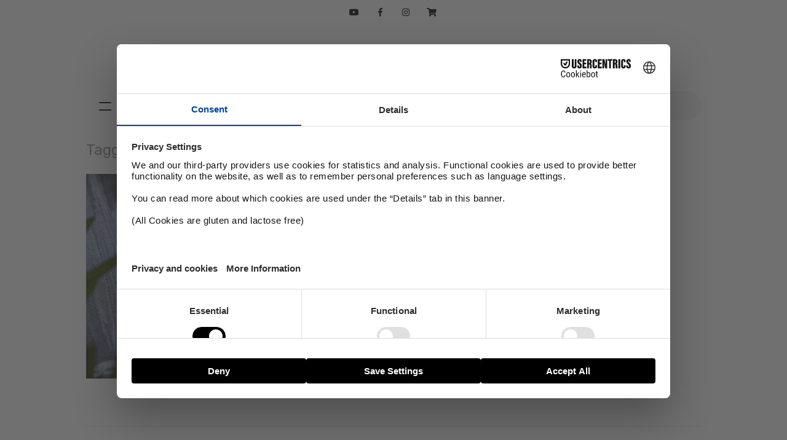

--- FILE ---
content_type: text/html; charset=UTF-8
request_url: https://www.itro.no/tag/luk-18/
body_size: 11531
content:
<!DOCTYPE html>
<!--[if IE 7]>
<html class="ie ie7" lang="nb-NO">
<![endif]-->
<!--[if IE 8]>
<html class="ie ie8" lang="nb-NO">
<![endif]-->
<!--[if !(IE 7) | !(IE 8) ]><!-->
<html lang="nb-NO" itemscope itemtype="http://schema.org/LocalBusiness">
<!--<![endif]-->
<head>
	<meta charset="UTF-8">
	<meta name="viewport" content="width=device-width, initial-scale=1.0, minimum-scale=1.0, maximum-scale=1.0, user-scalable=0">
	<link rel="profile" href="http://gmpg.org/xfn/11">
	<link rel="shortcut icon" href="https://www.itro.no/wp-content/themes/itro/images/itro.ico?21" type="image/x-icon">
	<link rel="apple-touch-icon" href="https://www.itro.no/wp-content/themes/itro/images/itro-app.jpg" type="image/x-icon">
	<link rel="icon" href="https://www.itro.no/wp-content/themes/itro/images/itro-app.jpg" type="image/x-icon">
	<!--[if lt IE 9]>
	<script src="https://www.itro.no/wp-content/themes/itro/js/html5.js"></script>
	<![endif]-->
	<meta property="fb:app_id" content="724206444293617" />
	<meta property="fb:pages" content="26305503967" />


	<script src="https://web.cmp.usercentrics.eu/modules/autoblocker.js"></script>
    <script id="usercentrics-cmp" src="https://web.cmp.usercentrics.eu/ui/loader.js" data-settings-id="8BBdAhJHWE1Clq" async></script>


	<!-- Google Tag Manager -->
     <script>(function(w,d,s,l,i){w[l]=w[l]||[];w[l].push({'gtm.start':
new Date().getTime(),event:'gtm.js'});var f=d.getElementsByTagName(s)[0],
j=d.createElement(s),dl=l!='dataLayer'?'&l='+l:'';j.async=true;j.src=
'https://www.googletagmanager.com/gtm.js?id='+i+dl;f.parentNode.insertBefore(j,f);
})(window,document,'script','dataLayer','GTM-WBLV6BL');</script>
<!-- End Google Tag Manager -->


	<title>Luk 18 Arkiver - iTro</title>
	<meta name="description" content="Påfyll i hverdagen" />
	<meta property="og:url" content="https://www.itro.no"/>
	<meta property="og:title" content="iTro" />
	<meta property="og:site_name" content="iTro" />
	<meta property="og:description" content="Påfyll i hverdagen" />
	<meta property="og:type" content="website" />
	<meta property="og:image" content="https://www.itro.no/wp-content/themes/itro/images/itro-app.jpg" />

	<meta itemprop="name" content="iTro">
	<meta itemprop="description" content="Påfyll i hverdagen">
	<meta itemprop="image" content="https://www.itro.no/wp-content/themes/itro/images/itro-app.jpg">
<script type="text/javascript">
	var templateUrl = "https://www.itro.no/wp-content/themes/itro";
</script>


<meta name='robots' content='index, follow, max-image-preview:large, max-snippet:-1, max-video-preview:-1' />

	<!-- This site is optimized with the Yoast SEO plugin v26.5 - https://yoast.com/wordpress/plugins/seo/ -->
	<link rel="canonical" href="https://www.itro.no/tag/luk-18/" />
	<meta property="og:locale" content="nb_NO" />
	<meta property="og:type" content="article" />
	<meta property="og:title" content="Luk 18 Arkiver - iTro" />
	<meta property="og:url" content="https://www.itro.no/tag/luk-18/" />
	<meta property="og:site_name" content="iTro" />
	<meta name="twitter:card" content="summary_large_image" />
	<script type="application/ld+json" class="yoast-schema-graph">{"@context":"https://schema.org","@graph":[{"@type":"CollectionPage","@id":"https://www.itro.no/tag/luk-18/","url":"https://www.itro.no/tag/luk-18/","name":"Luk 18 Arkiver - iTro","isPartOf":{"@id":"https://www.itro.no/#website"},"primaryImageOfPage":{"@id":"https://www.itro.no/tag/luk-18/#primaryimage"},"image":{"@id":"https://www.itro.no/tag/luk-18/#primaryimage"},"thumbnailUrl":"https://www.itro.no/wp-content/uploads/2022/02/Andakt-5-Foto-Simon-Berg.jpg","breadcrumb":{"@id":"https://www.itro.no/tag/luk-18/#breadcrumb"},"inLanguage":"nb-NO"},{"@type":"ImageObject","inLanguage":"nb-NO","@id":"https://www.itro.no/tag/luk-18/#primaryimage","url":"https://www.itro.no/wp-content/uploads/2022/02/Andakt-5-Foto-Simon-Berg.jpg","contentUrl":"https://www.itro.no/wp-content/uploads/2022/02/Andakt-5-Foto-Simon-Berg.jpg","width":1877,"height":1251},{"@type":"BreadcrumbList","@id":"https://www.itro.no/tag/luk-18/#breadcrumb","itemListElement":[{"@type":"ListItem","position":1,"name":"Hjem","item":"https://www.itro.no/"},{"@type":"ListItem","position":2,"name":"Luk 18"}]},{"@type":"WebSite","@id":"https://www.itro.no/#website","url":"https://www.itro.no/","name":"iTro","description":"Påfyll i hverdagen","publisher":{"@id":"https://www.itro.no/#organization"},"potentialAction":[{"@type":"SearchAction","target":{"@type":"EntryPoint","urlTemplate":"https://www.itro.no/?s={search_term_string}"},"query-input":{"@type":"PropertyValueSpecification","valueRequired":true,"valueName":"search_term_string"}}],"inLanguage":"nb-NO"},{"@type":"Organization","@id":"https://www.itro.no/#organization","name":"iTro","url":"https://www.itro.no/","logo":{"@type":"ImageObject","inLanguage":"nb-NO","@id":"https://www.itro.no/#/schema/logo/image/","url":"https://itro.webcore.no/wp-content/uploads/2025/01/iTro_resized_112x112.png","contentUrl":"https://itro.webcore.no/wp-content/uploads/2025/01/iTro_resized_112x112.png","width":112,"height":112,"caption":"iTro"},"image":{"@id":"https://www.itro.no/#/schema/logo/image/"},"sameAs":["https://www.facebook.com/itrono","https://www.instagram.com/itro.no/"]}]}</script>
	<!-- / Yoast SEO plugin. -->


<link rel='dns-prefetch' href='//www.itro.no' />
<link rel='dns-prefetch' href='//unpkg.com' />
<link rel='dns-prefetch' href='//www.googletagmanager.com' />
<link rel="alternate" type="application/rss+xml" title="iTro &raquo; strøm" href="https://www.itro.no/feed/" />
<link rel="alternate" type="application/rss+xml" title="iTro &raquo; kommentarstrøm" href="https://www.itro.no/comments/feed/" />
<script type="text/javascript" id="wpp-js" src="https://www.itro.no/wp-content/plugins/wordpress-popular-posts/assets/js/wpp.min.js?ver=7.3.6" data-sampling="0" data-sampling-rate="100" data-api-url="https://www.itro.no/wp-json/wordpress-popular-posts" data-post-id="0" data-token="91d227d9aa" data-lang="0" data-debug="0"></script>
<link rel="alternate" type="application/rss+xml" title="iTro &raquo; Luk 18 stikkord-strøm" href="https://www.itro.no/tag/luk-18/feed/" />
<style id='wp-img-auto-sizes-contain-inline-css' type='text/css'>
img:is([sizes=auto i],[sizes^="auto," i]){contain-intrinsic-size:3000px 1500px}
/*# sourceURL=wp-img-auto-sizes-contain-inline-css */
</style>
<link rel='stylesheet' id='sbi_styles-css' href='https://www.itro.no/wp-content/plugins/instagram-feed/css/sbi-styles.min.css?ver=6.10.0' type='text/css' media='all' />
<style id='wp-block-library-inline-css' type='text/css'>
:root{--wp-block-synced-color:#7a00df;--wp-block-synced-color--rgb:122,0,223;--wp-bound-block-color:var(--wp-block-synced-color);--wp-editor-canvas-background:#ddd;--wp-admin-theme-color:#007cba;--wp-admin-theme-color--rgb:0,124,186;--wp-admin-theme-color-darker-10:#006ba1;--wp-admin-theme-color-darker-10--rgb:0,107,160.5;--wp-admin-theme-color-darker-20:#005a87;--wp-admin-theme-color-darker-20--rgb:0,90,135;--wp-admin-border-width-focus:2px}@media (min-resolution:192dpi){:root{--wp-admin-border-width-focus:1.5px}}.wp-element-button{cursor:pointer}:root .has-very-light-gray-background-color{background-color:#eee}:root .has-very-dark-gray-background-color{background-color:#313131}:root .has-very-light-gray-color{color:#eee}:root .has-very-dark-gray-color{color:#313131}:root .has-vivid-green-cyan-to-vivid-cyan-blue-gradient-background{background:linear-gradient(135deg,#00d084,#0693e3)}:root .has-purple-crush-gradient-background{background:linear-gradient(135deg,#34e2e4,#4721fb 50%,#ab1dfe)}:root .has-hazy-dawn-gradient-background{background:linear-gradient(135deg,#faaca8,#dad0ec)}:root .has-subdued-olive-gradient-background{background:linear-gradient(135deg,#fafae1,#67a671)}:root .has-atomic-cream-gradient-background{background:linear-gradient(135deg,#fdd79a,#004a59)}:root .has-nightshade-gradient-background{background:linear-gradient(135deg,#330968,#31cdcf)}:root .has-midnight-gradient-background{background:linear-gradient(135deg,#020381,#2874fc)}:root{--wp--preset--font-size--normal:16px;--wp--preset--font-size--huge:42px}.has-regular-font-size{font-size:1em}.has-larger-font-size{font-size:2.625em}.has-normal-font-size{font-size:var(--wp--preset--font-size--normal)}.has-huge-font-size{font-size:var(--wp--preset--font-size--huge)}.has-text-align-center{text-align:center}.has-text-align-left{text-align:left}.has-text-align-right{text-align:right}.has-fit-text{white-space:nowrap!important}#end-resizable-editor-section{display:none}.aligncenter{clear:both}.items-justified-left{justify-content:flex-start}.items-justified-center{justify-content:center}.items-justified-right{justify-content:flex-end}.items-justified-space-between{justify-content:space-between}.screen-reader-text{border:0;clip-path:inset(50%);height:1px;margin:-1px;overflow:hidden;padding:0;position:absolute;width:1px;word-wrap:normal!important}.screen-reader-text:focus{background-color:#ddd;clip-path:none;color:#444;display:block;font-size:1em;height:auto;left:5px;line-height:normal;padding:15px 23px 14px;text-decoration:none;top:5px;width:auto;z-index:100000}html :where(.has-border-color){border-style:solid}html :where([style*=border-top-color]){border-top-style:solid}html :where([style*=border-right-color]){border-right-style:solid}html :where([style*=border-bottom-color]){border-bottom-style:solid}html :where([style*=border-left-color]){border-left-style:solid}html :where([style*=border-width]){border-style:solid}html :where([style*=border-top-width]){border-top-style:solid}html :where([style*=border-right-width]){border-right-style:solid}html :where([style*=border-bottom-width]){border-bottom-style:solid}html :where([style*=border-left-width]){border-left-style:solid}html :where(img[class*=wp-image-]){height:auto;max-width:100%}:where(figure){margin:0 0 1em}html :where(.is-position-sticky){--wp-admin--admin-bar--position-offset:var(--wp-admin--admin-bar--height,0px)}@media screen and (max-width:600px){html :where(.is-position-sticky){--wp-admin--admin-bar--position-offset:0px}}

/*# sourceURL=wp-block-library-inline-css */
</style><style id='global-styles-inline-css' type='text/css'>
:root{--wp--preset--aspect-ratio--square: 1;--wp--preset--aspect-ratio--4-3: 4/3;--wp--preset--aspect-ratio--3-4: 3/4;--wp--preset--aspect-ratio--3-2: 3/2;--wp--preset--aspect-ratio--2-3: 2/3;--wp--preset--aspect-ratio--16-9: 16/9;--wp--preset--aspect-ratio--9-16: 9/16;--wp--preset--color--black: #000000;--wp--preset--color--cyan-bluish-gray: #abb8c3;--wp--preset--color--white: #ffffff;--wp--preset--color--pale-pink: #f78da7;--wp--preset--color--vivid-red: #cf2e2e;--wp--preset--color--luminous-vivid-orange: #ff6900;--wp--preset--color--luminous-vivid-amber: #fcb900;--wp--preset--color--light-green-cyan: #7bdcb5;--wp--preset--color--vivid-green-cyan: #00d084;--wp--preset--color--pale-cyan-blue: #8ed1fc;--wp--preset--color--vivid-cyan-blue: #0693e3;--wp--preset--color--vivid-purple: #9b51e0;--wp--preset--gradient--vivid-cyan-blue-to-vivid-purple: linear-gradient(135deg,rgb(6,147,227) 0%,rgb(155,81,224) 100%);--wp--preset--gradient--light-green-cyan-to-vivid-green-cyan: linear-gradient(135deg,rgb(122,220,180) 0%,rgb(0,208,130) 100%);--wp--preset--gradient--luminous-vivid-amber-to-luminous-vivid-orange: linear-gradient(135deg,rgb(252,185,0) 0%,rgb(255,105,0) 100%);--wp--preset--gradient--luminous-vivid-orange-to-vivid-red: linear-gradient(135deg,rgb(255,105,0) 0%,rgb(207,46,46) 100%);--wp--preset--gradient--very-light-gray-to-cyan-bluish-gray: linear-gradient(135deg,rgb(238,238,238) 0%,rgb(169,184,195) 100%);--wp--preset--gradient--cool-to-warm-spectrum: linear-gradient(135deg,rgb(74,234,220) 0%,rgb(151,120,209) 20%,rgb(207,42,186) 40%,rgb(238,44,130) 60%,rgb(251,105,98) 80%,rgb(254,248,76) 100%);--wp--preset--gradient--blush-light-purple: linear-gradient(135deg,rgb(255,206,236) 0%,rgb(152,150,240) 100%);--wp--preset--gradient--blush-bordeaux: linear-gradient(135deg,rgb(254,205,165) 0%,rgb(254,45,45) 50%,rgb(107,0,62) 100%);--wp--preset--gradient--luminous-dusk: linear-gradient(135deg,rgb(255,203,112) 0%,rgb(199,81,192) 50%,rgb(65,88,208) 100%);--wp--preset--gradient--pale-ocean: linear-gradient(135deg,rgb(255,245,203) 0%,rgb(182,227,212) 50%,rgb(51,167,181) 100%);--wp--preset--gradient--electric-grass: linear-gradient(135deg,rgb(202,248,128) 0%,rgb(113,206,126) 100%);--wp--preset--gradient--midnight: linear-gradient(135deg,rgb(2,3,129) 0%,rgb(40,116,252) 100%);--wp--preset--font-size--small: 13px;--wp--preset--font-size--medium: 20px;--wp--preset--font-size--large: 36px;--wp--preset--font-size--x-large: 42px;--wp--preset--spacing--20: 0.44rem;--wp--preset--spacing--30: 0.67rem;--wp--preset--spacing--40: 1rem;--wp--preset--spacing--50: 1.5rem;--wp--preset--spacing--60: 2.25rem;--wp--preset--spacing--70: 3.38rem;--wp--preset--spacing--80: 5.06rem;--wp--preset--shadow--natural: 6px 6px 9px rgba(0, 0, 0, 0.2);--wp--preset--shadow--deep: 12px 12px 50px rgba(0, 0, 0, 0.4);--wp--preset--shadow--sharp: 6px 6px 0px rgba(0, 0, 0, 0.2);--wp--preset--shadow--outlined: 6px 6px 0px -3px rgb(255, 255, 255), 6px 6px rgb(0, 0, 0);--wp--preset--shadow--crisp: 6px 6px 0px rgb(0, 0, 0);}:where(.is-layout-flex){gap: 0.5em;}:where(.is-layout-grid){gap: 0.5em;}body .is-layout-flex{display: flex;}.is-layout-flex{flex-wrap: wrap;align-items: center;}.is-layout-flex > :is(*, div){margin: 0;}body .is-layout-grid{display: grid;}.is-layout-grid > :is(*, div){margin: 0;}:where(.wp-block-columns.is-layout-flex){gap: 2em;}:where(.wp-block-columns.is-layout-grid){gap: 2em;}:where(.wp-block-post-template.is-layout-flex){gap: 1.25em;}:where(.wp-block-post-template.is-layout-grid){gap: 1.25em;}.has-black-color{color: var(--wp--preset--color--black) !important;}.has-cyan-bluish-gray-color{color: var(--wp--preset--color--cyan-bluish-gray) !important;}.has-white-color{color: var(--wp--preset--color--white) !important;}.has-pale-pink-color{color: var(--wp--preset--color--pale-pink) !important;}.has-vivid-red-color{color: var(--wp--preset--color--vivid-red) !important;}.has-luminous-vivid-orange-color{color: var(--wp--preset--color--luminous-vivid-orange) !important;}.has-luminous-vivid-amber-color{color: var(--wp--preset--color--luminous-vivid-amber) !important;}.has-light-green-cyan-color{color: var(--wp--preset--color--light-green-cyan) !important;}.has-vivid-green-cyan-color{color: var(--wp--preset--color--vivid-green-cyan) !important;}.has-pale-cyan-blue-color{color: var(--wp--preset--color--pale-cyan-blue) !important;}.has-vivid-cyan-blue-color{color: var(--wp--preset--color--vivid-cyan-blue) !important;}.has-vivid-purple-color{color: var(--wp--preset--color--vivid-purple) !important;}.has-black-background-color{background-color: var(--wp--preset--color--black) !important;}.has-cyan-bluish-gray-background-color{background-color: var(--wp--preset--color--cyan-bluish-gray) !important;}.has-white-background-color{background-color: var(--wp--preset--color--white) !important;}.has-pale-pink-background-color{background-color: var(--wp--preset--color--pale-pink) !important;}.has-vivid-red-background-color{background-color: var(--wp--preset--color--vivid-red) !important;}.has-luminous-vivid-orange-background-color{background-color: var(--wp--preset--color--luminous-vivid-orange) !important;}.has-luminous-vivid-amber-background-color{background-color: var(--wp--preset--color--luminous-vivid-amber) !important;}.has-light-green-cyan-background-color{background-color: var(--wp--preset--color--light-green-cyan) !important;}.has-vivid-green-cyan-background-color{background-color: var(--wp--preset--color--vivid-green-cyan) !important;}.has-pale-cyan-blue-background-color{background-color: var(--wp--preset--color--pale-cyan-blue) !important;}.has-vivid-cyan-blue-background-color{background-color: var(--wp--preset--color--vivid-cyan-blue) !important;}.has-vivid-purple-background-color{background-color: var(--wp--preset--color--vivid-purple) !important;}.has-black-border-color{border-color: var(--wp--preset--color--black) !important;}.has-cyan-bluish-gray-border-color{border-color: var(--wp--preset--color--cyan-bluish-gray) !important;}.has-white-border-color{border-color: var(--wp--preset--color--white) !important;}.has-pale-pink-border-color{border-color: var(--wp--preset--color--pale-pink) !important;}.has-vivid-red-border-color{border-color: var(--wp--preset--color--vivid-red) !important;}.has-luminous-vivid-orange-border-color{border-color: var(--wp--preset--color--luminous-vivid-orange) !important;}.has-luminous-vivid-amber-border-color{border-color: var(--wp--preset--color--luminous-vivid-amber) !important;}.has-light-green-cyan-border-color{border-color: var(--wp--preset--color--light-green-cyan) !important;}.has-vivid-green-cyan-border-color{border-color: var(--wp--preset--color--vivid-green-cyan) !important;}.has-pale-cyan-blue-border-color{border-color: var(--wp--preset--color--pale-cyan-blue) !important;}.has-vivid-cyan-blue-border-color{border-color: var(--wp--preset--color--vivid-cyan-blue) !important;}.has-vivid-purple-border-color{border-color: var(--wp--preset--color--vivid-purple) !important;}.has-vivid-cyan-blue-to-vivid-purple-gradient-background{background: var(--wp--preset--gradient--vivid-cyan-blue-to-vivid-purple) !important;}.has-light-green-cyan-to-vivid-green-cyan-gradient-background{background: var(--wp--preset--gradient--light-green-cyan-to-vivid-green-cyan) !important;}.has-luminous-vivid-amber-to-luminous-vivid-orange-gradient-background{background: var(--wp--preset--gradient--luminous-vivid-amber-to-luminous-vivid-orange) !important;}.has-luminous-vivid-orange-to-vivid-red-gradient-background{background: var(--wp--preset--gradient--luminous-vivid-orange-to-vivid-red) !important;}.has-very-light-gray-to-cyan-bluish-gray-gradient-background{background: var(--wp--preset--gradient--very-light-gray-to-cyan-bluish-gray) !important;}.has-cool-to-warm-spectrum-gradient-background{background: var(--wp--preset--gradient--cool-to-warm-spectrum) !important;}.has-blush-light-purple-gradient-background{background: var(--wp--preset--gradient--blush-light-purple) !important;}.has-blush-bordeaux-gradient-background{background: var(--wp--preset--gradient--blush-bordeaux) !important;}.has-luminous-dusk-gradient-background{background: var(--wp--preset--gradient--luminous-dusk) !important;}.has-pale-ocean-gradient-background{background: var(--wp--preset--gradient--pale-ocean) !important;}.has-electric-grass-gradient-background{background: var(--wp--preset--gradient--electric-grass) !important;}.has-midnight-gradient-background{background: var(--wp--preset--gradient--midnight) !important;}.has-small-font-size{font-size: var(--wp--preset--font-size--small) !important;}.has-medium-font-size{font-size: var(--wp--preset--font-size--medium) !important;}.has-large-font-size{font-size: var(--wp--preset--font-size--large) !important;}.has-x-large-font-size{font-size: var(--wp--preset--font-size--x-large) !important;}
/*# sourceURL=global-styles-inline-css */
</style>

<style id='classic-theme-styles-inline-css' type='text/css'>
/*! This file is auto-generated */
.wp-block-button__link{color:#fff;background-color:#32373c;border-radius:9999px;box-shadow:none;text-decoration:none;padding:calc(.667em + 2px) calc(1.333em + 2px);font-size:1.125em}.wp-block-file__button{background:#32373c;color:#fff;text-decoration:none}
/*# sourceURL=/wp-includes/css/classic-themes.min.css */
</style>
<link rel='stylesheet' id='contact-form-7-css' href='https://www.itro.no/wp-content/plugins/contact-form-7/includes/css/styles.css?ver=6.1.4' type='text/css' media='all' />
<link rel='stylesheet' id='qtip2css-css' href='https://www.itro.no/wp-content/plugins/wordpress-tooltips/js/qtip2/jquery.qtip.min.css?ver=6.9' type='text/css' media='all' />
<link rel='stylesheet' id='directorycss-css' href='https://www.itro.no/wp-content/plugins/wordpress-tooltips/js/jdirectory/directory.min.css?ver=6.9' type='text/css' media='all' />
<link rel='stylesheet' id='fluidbox-lib-css' href='https://www.itro.no/wp-content/plugins/fluidbox/public/assets/css/fluidbox.css?ver=6.9' type='text/css' media='all' />
<link rel='stylesheet' id='style-css' href='https://www.itro.no/wp-content/themes/itro/style.css?290121&#038;ver=6.9' type='text/css' media='' />
<script type="text/javascript" src="https://www.itro.no/wp-includes/js/jquery/jquery.min.js?ver=3.7.1" id="jquery-core-js"></script>
<script type="text/javascript" src="https://www.itro.no/wp-includes/js/jquery/jquery-migrate.min.js?ver=3.4.1" id="jquery-migrate-js"></script>
<script type="text/javascript" src="https://www.itro.no/wp-content/plugins/wordpress-tooltips/js/qtip2/jquery.qtip.min.js?ver=6.9" id="qtip2js-js"></script>
<script type="text/javascript" src="https://www.itro.no/wp-content/plugins/wordpress-tooltips/js/jdirectory/jquery.directory.min.js?ver=6.9" id="directoryjs-js"></script>
<script type="text/javascript" src="https://www.itro.no/wp-content/plugins/fluidbox/public/assets/js/jquery.fluidbox.min.js?ver=1" id="fluidbox-lib-js"></script>
<script type="text/javascript" src="https://unpkg.com/swiper/swiper-bundle.min.js" id="swiper-js"></script>
<script type="text/javascript" src="https://www.itro.no/wp-content/themes/itro/js/min.js?290121" id="js-js"></script>

<!-- Google tag (gtag.js) snippet added by Site Kit -->
<!-- Google Analytics snippet added by Site Kit -->
<script type="text/javascript" src="https://www.googletagmanager.com/gtag/js?id=GT-M39ZLW6" id="google_gtagjs-js" async></script>
<script type="text/javascript" id="google_gtagjs-js-after">
/* <![CDATA[ */
window.dataLayer = window.dataLayer || [];function gtag(){dataLayer.push(arguments);}
gtag("set","linker",{"domains":["www.itro.no"]});
gtag("js", new Date());
gtag("set", "developer_id.dZTNiMT", true);
gtag("config", "GT-M39ZLW6");
 window._googlesitekit = window._googlesitekit || {}; window._googlesitekit.throttledEvents = []; window._googlesitekit.gtagEvent = (name, data) => { var key = JSON.stringify( { name, data } ); if ( !! window._googlesitekit.throttledEvents[ key ] ) { return; } window._googlesitekit.throttledEvents[ key ] = true; setTimeout( () => { delete window._googlesitekit.throttledEvents[ key ]; }, 5 ); gtag( "event", name, { ...data, event_source: "site-kit" } ); }; 
//# sourceURL=google_gtagjs-js-after
/* ]]> */
</script>
<meta name="generator" content="Site Kit by Google 1.167.0" /> 	<script type="text/javascript">	
	if(typeof jQuery=='undefined')
	{
		document.write('<'+'script src="https://www.itro.no/wp-content/plugins//wordpress-tooltips/js/qtip/jquery.js" type="text/javascript"></'+'script>');
	}
	</script>
	<script type="text/javascript">

	function toolTips(whichID,theTipContent)
	{
    		theTipContent = theTipContent.replace('[[[[[','');
    		theTipContent = theTipContent.replace(']]]]]','');
    		theTipContent = theTipContent.replace('@@@@','');
    		theTipContent = theTipContent.replace('####','');
    		theTipContent = theTipContent.replace('%%%%','');
    		theTipContent = theTipContent.replace('//##','');
    		theTipContent = theTipContent.replace('##]]','');
    		    		    		    		
			jQuery(whichID).qtip
			(
				{
					content:
					{
						text:theTipContent,
												
					},
   					style:
   					{
   					   						classes:' qtip-dark wordpress-tooltip-free qtip-rounded qtip-shadow '
    				},
    				position:
    				{
    					viewport: jQuery(window),
    					my: 'bottom center',
    					at: 'top center'
    				},
					show:'mouseover',
					hide: { fixed: true, delay: 200 }
				}
			)
	}
</script>
	
	<style type="text/css">
	.tooltips_table .tooltipsall
	{
		border-bottom:none !important;
	}
	.tooltips_table span {
    color: inherit !important;
	}
	.qtip-content .tooltipsall
	{
		border-bottom:none !important;
		color: inherit !important;
	}
	
		.tooltipsincontent
	{
		border-bottom:2px dotted #888;	
	}

	.tooltipsPopupCreditLink a
	{
		color:gray;
	}	
	</style>
			<style type="text/css">
			.navitems a
			{
				text-decoration: none !important;
			}
		</style>
		
    <script>
        (function ( $ ) {
            "use strict";

            $(document).ready( function() {

                // Add rel attribute to image links
                $("a[href$='.jpg'], a[href$='.jpeg'], a[href$='.gif'], a[href$='.png']").has("img").attr("rel", "fluidbox");

                // Enhancement for WP Galleries
                $('.gallery-item').addClass('gallery-item-fluidbox');
            });

            $(function () {

                // Init fluidbox
                $('a[rel="fluidbox"]').fluidbox({
                    overlayColor: 'rgba(0, 0, 0, .85)'
                });

            });

        }(jQuery));
    </script>

                <style id="wpp-loading-animation-styles">@-webkit-keyframes bgslide{from{background-position-x:0}to{background-position-x:-200%}}@keyframes bgslide{from{background-position-x:0}to{background-position-x:-200%}}.wpp-widget-block-placeholder,.wpp-shortcode-placeholder{margin:0 auto;width:60px;height:3px;background:#dd3737;background:linear-gradient(90deg,#dd3737 0%,#571313 10%,#dd3737 100%);background-size:200% auto;border-radius:3px;-webkit-animation:bgslide 1s infinite linear;animation:bgslide 1s infinite linear}</style>
            
<!--[if lte IE 9]>
<style type="text/css">
	.ieMessage {
		display: block;
	    background: #863b4a;
	    color: #fff;
	    position: fixed;
	    z-index: 99;
	    bottom: 0;
	    width: 100%;
	    letter-spacing: 1px;
	    text-align: center;
	    padding: 20px;
	    cursor: pointer;
    }
	.ieMessage:hover {
	    background: #5a2630;
	    color: #fff;
    }
    .flex {
		display: block !important;
		float: left !important;
	}
</style>
<![endif]-->

<link rel="preconnect" href="https://fonts.gstatic.com">
<link href="https://fonts.googleapis.com/css2?family=Rubik:ital,wght@0,300;0,400;0,500;0,600;0,700;0,800;0,900;1,300;1,400;1,500;1,600;1,700;1,800;1,900&display=swap" rel="stylesheet">

<link rel="preconnect" href="https://fonts.gstatic.com">
<link href="https://fonts.googleapis.com/css2?family=Lora:ital,wght@0,400;0,500;0,600;0,700;1,400;1,500;1,600;1,700&family=Rubik:ital,wght@0,300;0,400;0,500;0,600;0,700;0,800;0,900;1,300;1,400;1,500;1,600;1,700;1,800;1,900&display=swap" rel="stylesheet">

</head>

<body class="archive tag tag-luk-18 tag-6315 wp-theme-itro group-blog list-view">
<div class="hamburger">
	<a class="logo" href="https://www.itro.no/" rel="home">iTro</a>
	<div class="primary-navigation defaultWidth"><ul id="menu-main-menu" class="nav-menu"><li id="menu-item-13098" class="cat-47 menu-item menu-item-type-taxonomy menu-item-object-category menu-item-has-children menu-item-13098"><a href="https://www.itro.no/kategori/aktuelt/">Aktuelt</a>
<ul class="sub-menu">
	<li id="menu-item-50612" class="menu-item menu-item-type-taxonomy menu-item-object-category menu-item-50612"><a href="https://www.itro.no/kategori/aktuelt/">Aktuelt</a></li>
	<li id="menu-item-17033" class="menu-item menu-item-type-taxonomy menu-item-object-category menu-item-17033"><a href="https://www.itro.no/kategori/aktuelt/ul/">UL</a></li>
	<li id="menu-item-17032" class="menu-item menu-item-type-taxonomy menu-item-object-category menu-item-17032"><a href="https://www.itro.no/kategori/aktuelt/frontline/">Frontline</a></li>
</ul>
</li>
<li id="menu-item-22128" class="cat-11 menu-item menu-item-type-post_type menu-item-object-page menu-item-has-children menu-item-22128"><a href="https://www.itro.no/alle-temaer/">Tema</a>
<ul class="sub-menu">
	<li id="menu-item-50605" class="menu-item menu-item-type-taxonomy menu-item-object-category menu-item-50605"><a href="https://www.itro.no/kategori/tema/vekkelse/">Vekkelse</a></li>
	<li id="menu-item-50602" class="menu-item menu-item-type-taxonomy menu-item-object-category menu-item-50602"><a href="https://www.itro.no/kategori/tema/hollywood/">Hollywood</a></li>
	<li id="menu-item-50603" class="menu-item menu-item-type-taxonomy menu-item-object-category menu-item-50603"><a href="https://www.itro.no/kategori/tema/arbeid/">Arbeid</a></li>
	<li id="menu-item-50604" class="menu-item menu-item-type-taxonomy menu-item-object-category menu-item-50604"><a href="https://www.itro.no/kategori/tema/lovsang/">Lovsang</a></li>
	<li id="menu-item-50606" class="menu-item menu-item-type-taxonomy menu-item-object-category menu-item-50606"><a href="https://www.itro.no/kategori/tema/mening/">Mening</a></li>
	<li id="menu-item-17246" class="special menu-item menu-item-type-post_type menu-item-object-page menu-item-17246"><a href="https://www.itro.no/alle-temaer/">Alle temaer</a></li>
</ul>
</li>
<li id="menu-item-22129" class="cat-52 menu-item menu-item-type-post_type menu-item-object-page menu-item-has-children menu-item-22129"><a href="https://www.itro.no/alle-serier/">Serie</a>
<ul class="sub-menu">
	<li id="menu-item-23654" class="menu-item menu-item-type-taxonomy menu-item-object-category menu-item-23654"><a href="https://www.itro.no/kategori/serie/basic-serie/">Basic</a></li>
	<li id="menu-item-23656" class="menu-item menu-item-type-taxonomy menu-item-object-category menu-item-23656"><a href="https://www.itro.no/kategori/serie/detverset/">#detverset</a></li>
	<li id="menu-item-50607" class="menu-item menu-item-type-taxonomy menu-item-object-category menu-item-50607"><a href="https://www.itro.no/kategori/serie/jesu-lignelser/">Jesu lignelser</a></li>
	<li id="menu-item-50608" class="menu-item menu-item-type-taxonomy menu-item-object-category menu-item-50608"><a href="https://www.itro.no/kategori/serie/jesu-tolv-disipler/">Jesu tolv disipler</a></li>
	<li id="menu-item-17263" class="special menu-item menu-item-type-post_type menu-item-object-page menu-item-17263"><a href="https://www.itro.no/alle-serier/">Alle serier</a></li>
</ul>
</li>
<li id="menu-item-37" class="cat-10 menu-item menu-item-type-taxonomy menu-item-object-category menu-item-has-children menu-item-37"><a href="https://www.itro.no/kategori/ilivet/">Livet</a>
<ul class="sub-menu">
	<li id="menu-item-40" class="menu-item menu-item-type-taxonomy menu-item-object-category menu-item-40"><a href="https://www.itro.no/kategori/ilivet/ilivet-2/">Livet</a></li>
	<li id="menu-item-43" class="menu-item menu-item-type-taxonomy menu-item-object-category menu-item-43"><a href="https://www.itro.no/kategori/ilivet/mitt-vitnesbyrd/">Mitt vitnesbyrd</a></li>
	<li id="menu-item-17048" class="menu-item menu-item-type-taxonomy menu-item-object-category menu-item-17048"><a href="https://www.itro.no/kategori/ilivet/trosforsvar/">Trosforsvar</a></li>
	<li id="menu-item-54" class="menu-item menu-item-type-taxonomy menu-item-object-category menu-item-54"><a href="https://www.itro.no/kategori/ilivet/sporsmal-svar/">Spørsmål &amp; Svar</a></li>
	<li id="menu-item-41" class="menu-item menu-item-type-taxonomy menu-item-object-category menu-item-41"><a href="https://www.itro.no/kategori/ilivet/jentesnakk/">Jentesnakk</a></li>
	<li id="menu-item-39" class="menu-item menu-item-type-taxonomy menu-item-object-category menu-item-39"><a href="https://www.itro.no/kategori/ilivet/guttesnakk/">Guttesnakk</a></li>
</ul>
</li>
<li id="menu-item-46" class="cat-19 menu-item menu-item-type-taxonomy menu-item-object-category menu-item-has-children menu-item-46"><a href="https://www.itro.no/kategori/ibibelen/">Bibelen</a>
<ul class="sub-menu">
	<li id="menu-item-47" class="menu-item menu-item-type-taxonomy menu-item-object-category menu-item-47"><a href="https://www.itro.no/kategori/ibibelen/andakt/">Andakt</a></li>
	<li id="menu-item-21175" class="menu-item menu-item-type-taxonomy menu-item-object-category menu-item-21175"><a href="https://www.itro.no/kategori/ibibelen/levende-tro/">Levende tro</a></li>
	<li id="menu-item-26598" class="menu-item menu-item-type-taxonomy menu-item-object-category menu-item-26598"><a href="https://www.itro.no/kategori/ibibelen/the-chosen/">The Chosen</a></li>
	<li id="menu-item-48" class="menu-item menu-item-type-taxonomy menu-item-object-category menu-item-48"><a href="https://www.itro.no/kategori/ibibelen/bibelske-personer/">Bibelske Personer</a></li>
	<li id="menu-item-49" class="menu-item menu-item-type-taxonomy menu-item-object-category menu-item-49"><a href="https://www.itro.no/kategori/ibibelen/boker-i-bibelen/">Bøker i Bibelen</a></li>
</ul>
</li>
<li id="menu-item-17034" class="cat-12 menu-item menu-item-type-taxonomy menu-item-object-category menu-item-has-children menu-item-17034"><a href="https://www.itro.no/kategori/misjon/">Misjon</a>
<ul class="sub-menu">
	<li id="menu-item-35330" class="menu-item menu-item-type-taxonomy menu-item-object-category menu-item-35330"><a href="https://www.itro.no/kategori/misjon/ungglobal/">ungGlobal</a></li>
	<li id="menu-item-50611" class="menu-item menu-item-type-taxonomy menu-item-object-category menu-item-50611"><a href="https://www.itro.no/kategori/misjon/evangelisering-misjon/">Evangelisering</a></li>
	<li id="menu-item-17046" class="menu-item menu-item-type-taxonomy menu-item-object-category menu-item-17046"><a href="https://www.itro.no/kategori/misjon/tjeneste/">Tjeneste</a></li>
</ul>
</li>
<li id="menu-item-31" class="cat-28 menu-item menu-item-type-taxonomy menu-item-object-category menu-item-has-children menu-item-31"><a href="https://www.itro.no/kategori/kultur/">Kultur</a>
<ul class="sub-menu">
	<li id="menu-item-35" class="menu-item menu-item-type-taxonomy menu-item-object-category menu-item-35"><a href="https://www.itro.no/kategori/kultur/sett/">Sett</a></li>
	<li id="menu-item-33" class="menu-item menu-item-type-taxonomy menu-item-object-category menu-item-33"><a href="https://www.itro.no/kategori/kultur/hort/">Hørt</a></li>
	<li id="menu-item-34" class="menu-item menu-item-type-taxonomy menu-item-object-category menu-item-34"><a href="https://www.itro.no/kategori/kultur/lest/">Lest</a></li>
	<li id="menu-item-36" class="menu-item menu-item-type-taxonomy menu-item-object-category menu-item-36"><a href="https://www.itro.no/kategori/kultur/tips-triks/">Tips &#038; Triks</a></li>
</ul>
</li>
<li id="menu-item-16979" class="cat-44 menu-item menu-item-type-taxonomy menu-item-object-category menu-item-has-children menu-item-16979"><a href="https://www.itro.no/kategori/media/">Media</a>
<ul class="sub-menu">
	<li id="menu-item-21174" class="menu-item menu-item-type-taxonomy menu-item-object-category menu-item-21174"><a href="https://www.itro.no/kategori/media/itro-podden/">iTro-podden</a></li>
	<li id="menu-item-16930" class="menu-item menu-item-type-taxonomy menu-item-object-post_tag menu-item-16930"><a href="https://www.itro.no/tag/video/">Video</a></li>
	<li id="menu-item-23207" class="menu-item menu-item-type-post_type menu-item-object-page menu-item-23207"><a href="https://www.itro.no/instagram-2/">Instagram</a></li>
	<li id="menu-item-21179" class="menu-item menu-item-type-taxonomy menu-item-object-category menu-item-21179"><a href="https://www.itro.no/kategori/media/itro-talearkiv/">iTro talearkiv</a></li>
</ul>
</li>
<li id="menu-item-55" class="menu-item menu-item-type-post_type menu-item-object-page menu-item-has-children menu-item-55"><a href="https://www.itro.no/om-itro/">Om iTro</a>
<ul class="sub-menu">
	<li id="menu-item-56" class="menu-item menu-item-type-post_type menu-item-object-page menu-item-56"><a href="https://www.itro.no/om-itro/itro-redaksjonen/">iTro-redaksjonen</a></li>
	<li id="menu-item-23358" class="menu-item menu-item-type-post_type menu-item-object-page menu-item-privacy-policy menu-item-23358"><a rel="privacy-policy" href="https://www.itro.no/personvern-og-cookies/">Personvern og cookies</a></li>
</ul>
</li>
</ul></div></div>
<div class="overlay-close"></div>
<div id="page" class="hfeed site">

	<header id="header" class="clearfix site-header">

		<div class="defaultWidth some center clearfix">

			<div class="be-social follow-youtube">
				<a href="https://www.youtube.com/channel/UCPQ2YEVvFAYkhaPd6BXOqaQ" target="_blank" class="fab fa-youtube"></a>
			</div>
			<div class="be-social follow-facebook">
				<a href="https://www.facebook.com/itrono" target="_blank" class="fab fa-facebook-f"></a>
			</div>

			<div class="be-social follow-instagram">
				<a href="https://www.instagram.com/itro.no/" target="_blank" class="fab fa-instagram"></a>
			</div>

			<div class="be-social shop-link">
				<a href="https://ung.nlm.no/nettbutikk/itro" target="_blank" class="fas fa-shopping-cart"></a>
			</div>
		</div>

		<nav id="primary_nav" role="navigation" class="center grid_full clearfix">
			<div class="defaultWidth center clearfix">
				<a class="logo" href="https://www.itro.no/" rel="home">iTro</a>

				<div class="flex-container site-navigation">
					<button class="menu-toggle">Primærmeny</button>
					<div class="primary-navigation"><ul id="menu-header" class="nav-menu"><li id="menu-item-27596" class="menu-item menu-item-type-post_type menu-item-object-page menu-item-27596"><a href="https://www.itro.no/alle-temaer/">Tema</a></li>
<li id="menu-item-27592" class="menu-item menu-item-type-post_type menu-item-object-page menu-item-27592"><a href="https://www.itro.no/livet/">Livet</a></li>
<li id="menu-item-29413" class="menu-item menu-item-type-custom menu-item-object-custom menu-item-29413"><a href="https://itro.no/kategori/ibibelen/andakt/">Andakt</a></li>
<li id="menu-item-27656" class="menu-item menu-item-type-taxonomy menu-item-object-category menu-item-27656"><a href="https://www.itro.no/kategori/misjon/">Misjon</a></li>
<li id="menu-item-27657" class="menu-item menu-item-type-taxonomy menu-item-object-category menu-item-27657"><a href="https://www.itro.no/kategori/aktuelt/">Aktuelt</a></li>
</ul></div>					<div id="search-container" class="search-box-wrapper">
						<div class="search-box clearfix">
							<form role="search" method="get" class="search-form" action="https://www.itro.no/">
				<label>
					<span class="screen-reader-text">Søk etter:</span>
					<input type="search" class="search-field" placeholder="Søk &hellip;" value="" name="s" />
				</label>
				<input type="submit" class="search-submit" value="Søk" />
			</form>						</div>
					</div>
					<a class="screen-reader-text skip-link" href="#content">Hopp til innhold</a>
				</div>
			</div>
		</nav>

	</header>
	<!--[if lte IE 9]>
		<a class="ieMessage" href="http://browsehappy.com/"><b>NB! Ser ting litt rart ut? Klikk her for å OPPGRADERE DIN NETTLESERE!</b></a>
	<![endif]-->

	<section id="primary" class="content-area fullWidth">
		<div id="content" class="site-content" role="main">

			
				<header class="archive-header grid_24 center clear clearfix">
					<h1><span class="archive-title"><span>Tagget med:</span> Luk 18</span></h1>
									</header>

					<div class="tag_wrapper flex-container">
<article id="post-29948" class="content-archive grid_full cat-19  post-29948 post type-post status-publish format-standard has-post-thumbnail hentry category-andakt category-ibibelen tag-31-34 tag-andakt-2 tag-gamle-testamentet tag-hvorfor-matte-jesus-do tag-jesus-pa-korset tag-luk-18 tag-profetiser-i-gt">


	<div class="post-media"><a class="post-thumbnail" href="https://www.itro.no/ibibelen/gud-kunne-da-ikke-la-ham-selveste-ham-bli-ydmyket-pa-den-maten/"><img src="https://www.itro.no/wp-content/uploads/2022/02/Andakt-5-Foto-Simon-Berg.jpg?w=800&h=450&crop=faces&fit=crop&auto=compress" srcset="https://www.itro.no/wp-content/uploads/2022/02/Andakt-5-Foto-Simon-Berg.jpg?w=800&h=450&crop=faces&fit=crop&auto=compress&dpr=1 1x, https://www.itro.no/wp-content/uploads/2022/02/Andakt-5-Foto-Simon-Berg.jpg?w=800&h=450&crop=faces&fit=crop&auto=compress&dpr=2 2x, https://www.itro.no/wp-content/uploads/2022/02/Andakt-5-Foto-Simon-Berg.jpg?w=800&h=450&crop=faces&fit=crop&auto=compress&dpr=3 3x" alt="" width="800" height="450"/></a></div>

	<div class="container">
			<div class="cat-links">
		<ul class="post-categories"><li class="cat-19 cat-20"><a href="https://www.itro.no/kategori/ibibelen/andakt/" title="Gå til &#039;Andakt&#039;">Andakt</a> <li class="cat-0 cat-19"><a href="https://www.itro.no/kategori/ibibelen/" title="Gå til &#039;Bibelen&#039;">Bibelen</a></ul>
	</div>
		<header class="entry-header">
			<h1 class="entry-title"><a href="https://www.itro.no/ibibelen/gud-kunne-da-ikke-la-ham-selveste-ham-bli-ydmyket-pa-den-maten/" rel="bookmark">Gud kunne da ikke la ham – selveste Ham – bli ydmyket på den måten!</a></h1>			<div class="entry-summary">
				Jesus la livet sitt ned for at vi skulle kunne oppstå med ham.			</div>
			
				<address class="meta">
													<time class="post-date" datetime="27. februar 2022">27. februar 2022</time> av <span>Martin Holskar</span>
										</address>
			
		</header>
 	</div>
</article>
</div>		</div><!-- #content -->
	</section><!-- #primary -->



<footer id="footer" class="footer defaultWidth">
	<div class="top">
		<div class="logo"></div>
	</div>
	<hr>
	<div class="bottom">
		<div class="primary-navigation"><ul id="menu-footer" class="nav-menu"><li id="menu-item-27591" class="menu-item menu-item-type-post_type menu-item-object-page menu-item-home menu-item-27591"><a href="https://www.itro.no/">Forsiden</a></li>
<li id="menu-item-27590" class="menu-item menu-item-type-post_type menu-item-object-page menu-item-27590"><a href="https://www.itro.no/om-itro/">Om iTro</a></li>
<li id="menu-item-27589" class="menu-item menu-item-type-post_type menu-item-object-page menu-item-privacy-policy menu-item-27589"><a rel="privacy-policy" href="https://www.itro.no/personvern-og-cookies/">Personvern og cookies</a></li>
</ul></div>		<ul class="some">

			<li class="be-social follow-twitter">
				<a href="https://twitter.com/itrono" target="_blank" class="fab fa-twitter"></a>
			</li>
			<li class="be-social follow-facebook">
				<a href="https://www.facebook.com/itrono" target="_blank" class="fab fa-facebook-f"></a>
			</li>

			<li class="be-social follow-instagram">
				<a href="https://www.instagram.com/itro.no/" target="_blank" class="fab fa-instagram"></a>
			</li>
		</ul>
	</div>
</footer>


		</div>	</div>


	<div id="fb-root"></div>
<script async defer crossorigin="anonymous" src="https://connect.facebook.net/nb_NO/sdk.js#xfbml=1&version=v7.0&appId=359653711081853&autoLogAppEvents=1"></script>
<script>


jQuery( document ).ready(function() {

	jQuery.fn.isInViewport = function() {
	  var elementTop = jQuery(this).offset().top;
	  var elementBottom = elementTop + jQuery(this).outerHeight();

	  var viewportTop = jQuery(window).scrollTop();
	  var viewportBottom = viewportTop + jQuery(window).height();

	  return elementBottom > viewportTop && elementTop < viewportBottom;
	};


	jQuery(window).on('resize scroll load', function() {

	  jQuery('.ad-link').each(function() {
	    var activeColor = jQuery(this).attr('id');
	    var closestParent = jQuery(this).closest('.swiper-container');
		var linkHref = jQuery(this).attr("href");
		var linkID = jQuery(this).attr("id");
		var ratio = jQuery(this).attr("ratio");

	    if (jQuery(this).isInViewport()) {
			jQuery(closestParent).addClass('trackAd');

			if (!jQuery(this).hasClass("tracked")) {
				jQuery(this).addClass('tracked');
				console.log('Ad viewed ' + ratio + ' ' + linkHref)
				/*
				ga('send', 'event', {
					eventCategory: 'Annonse ' + ratio,
					eventAction: 'view',
					eventLabel: linkHref
				});
				*/
			}
	    } else {
			jQuery(closestParent).removeClass('trackAd');
	    }
	  });
	});

	jQuery( '.ad-link' ).bind( 'click', function(e) {
		var linkHref = jQuery(this).attr("href");
		var linkID = jQuery(this).attr("id");
		var ratio = jQuery(this).attr("ratio");
		console.log('Click annonse ' + ratio);
		/*
		ga('send', 'event', {
			eventCategory: 'Ad clicked ' + ratio,
			eventAction: 'click',
			eventLabel: linkHref
		});
		*/
	} );

});

</script>
	<script type="speculationrules">
{"prefetch":[{"source":"document","where":{"and":[{"href_matches":"/*"},{"not":{"href_matches":["/wp-*.php","/wp-admin/*","/wp-content/uploads/*","/wp-content/*","/wp-content/plugins/*","/wp-content/themes/itro/*","/*\\?(.+)"]}},{"not":{"selector_matches":"a[rel~=\"nofollow\"]"}},{"not":{"selector_matches":".no-prefetch, .no-prefetch a"}}]},"eagerness":"conservative"}]}
</script>
<script type="text/javascript">
var inboxs = new Array();
inboxs['hidezeronumberitem'] = "yes";
inboxs['selectors'] = '.tooltips_list > span';
inboxs['navitemdefaultsize'] = '12px'; 
inboxs['navitemselectedsize'] = '14px';
inboxs['number'] = "no";
jQuery(document).ready(function () {
	jQuery('.member_directory_table').directory(inboxs);
		jQuery('.navitem').css('font-size','12px');	
})
</script>
<script type="text/javascript">			jQuery(document).ready(function () {
				jQuery('.tooltips_table_items .tooltips_table_title .tooltipsall').each
				(function()
				{
				disabletooltipforclassandidSinglei = jQuery(this).text();
				jQuery(this).replaceWith(disabletooltipforclassandidSinglei);
				})
			})
			</script><script type="text/javascript">				jQuery(document).ready(function () {
					jQuery('.tooltips_table_items .tooltips_table_content .tooltipsall').each
					(function()
					{
					disabletooltipforclassandidSinglei = jQuery(this).html();
					jQuery(this).replaceWith(disabletooltipforclassandidSinglei);
					})
				})
				</script><script type="text/javascript">			jQuery(document).ready(function () {
				jQuery('.tooltips_table_items .tooltips_table_title .tooltipsall').each
				(function()
				{
				disabletooltipforclassandidSinglei = jQuery(this).text();
				jQuery(this).replaceWith(disabletooltipforclassandidSinglei);
				})
			})
			</script><script type="text/javascript">				jQuery(document).ready(function () {
					jQuery('.tooltips_table_items .tooltips_table_content .tooltipsall').each
					(function()
					{
					disabletooltipforclassandidSinglei = jQuery(this).html();
					jQuery(this).replaceWith(disabletooltipforclassandidSinglei);
					})
				})
				</script><script type="text/javascript">
var inboxs = new Array();
inboxs['language'] = "en";
inboxs['hidezeronumberitem'] = "no";
inboxs['navitemselectedsize'] = '18px';
inboxs['selectors'] = '.tooltips_list > span';
inboxs['navitemdefaultsize'] = '12px';
inboxs['number'] = "yes";
jQuery(document).ready(function () {
	jQuery('.tooltips_directory').directory(inboxs); 
	jQuery('.navitem').css('font-size','12px');	
})
</script>
<script type="text/javascript">			jQuery(document).ready(function () {
				jQuery('.tooltips_table_items .tooltips_table_title .tooltipsall').each
				(function()
				{
				disabletooltipforclassandidSinglei = jQuery(this).text();
				jQuery(this).replaceWith(disabletooltipforclassandidSinglei);
				})
			})
			</script><script type="text/javascript">				jQuery(document).ready(function () {
					jQuery('.tooltips_table_items .tooltips_table_content .tooltipsall').each
					(function()
					{
					disabletooltipforclassandidSinglei = jQuery(this).html();
					jQuery(this).replaceWith(disabletooltipforclassandidSinglei);
					})
				})
				</script><!-- YouTube Feeds JS -->
<script type="text/javascript">

</script>
<!-- Instagram Feed JS -->
<script type="text/javascript">
var sbiajaxurl = "https://www.itro.no/wp-admin/admin-ajax.php";
</script>
<script type="text/javascript" src="https://www.itro.no/wp-includes/js/dist/hooks.min.js?ver=dd5603f07f9220ed27f1" id="wp-hooks-js"></script>
<script type="text/javascript" src="https://www.itro.no/wp-includes/js/dist/i18n.min.js?ver=c26c3dc7bed366793375" id="wp-i18n-js"></script>
<script type="text/javascript" id="wp-i18n-js-after">
/* <![CDATA[ */
wp.i18n.setLocaleData( { 'text direction\u0004ltr': [ 'ltr' ] } );
//# sourceURL=wp-i18n-js-after
/* ]]> */
</script>
<script type="text/javascript" src="https://www.itro.no/wp-content/plugins/contact-form-7/includes/swv/js/index.js?ver=6.1.4" id="swv-js"></script>
<script type="text/javascript" id="contact-form-7-js-translations">
/* <![CDATA[ */
( function( domain, translations ) {
	var localeData = translations.locale_data[ domain ] || translations.locale_data.messages;
	localeData[""].domain = domain;
	wp.i18n.setLocaleData( localeData, domain );
} )( "contact-form-7", {"translation-revision-date":"2025-12-02 21:44:12+0000","generator":"GlotPress\/4.0.3","domain":"messages","locale_data":{"messages":{"":{"domain":"messages","plural-forms":"nplurals=2; plural=n != 1;","lang":"nb_NO"},"This contact form is placed in the wrong place.":["Dette kontaktskjemaet er plassert feil."],"Error:":["Feil:"]}},"comment":{"reference":"includes\/js\/index.js"}} );
//# sourceURL=contact-form-7-js-translations
/* ]]> */
</script>
<script type="text/javascript" id="contact-form-7-js-before">
/* <![CDATA[ */
var wpcf7 = {
    "api": {
        "root": "https:\/\/www.itro.no\/wp-json\/",
        "namespace": "contact-form-7\/v1"
    },
    "cached": 1
};
//# sourceURL=contact-form-7-js-before
/* ]]> */
</script>
<script type="text/javascript" src="https://www.itro.no/wp-content/plugins/contact-form-7/includes/js/index.js?ver=6.1.4" id="contact-form-7-js"></script>
<script type="text/javascript" src="https://www.itro.no/wp-content/plugins/google-site-kit/dist/assets/js/googlesitekit-events-provider-contact-form-7-40476021fb6e59177033.js" id="googlesitekit-events-provider-contact-form-7-js" defer></script>

</body>
</html>
